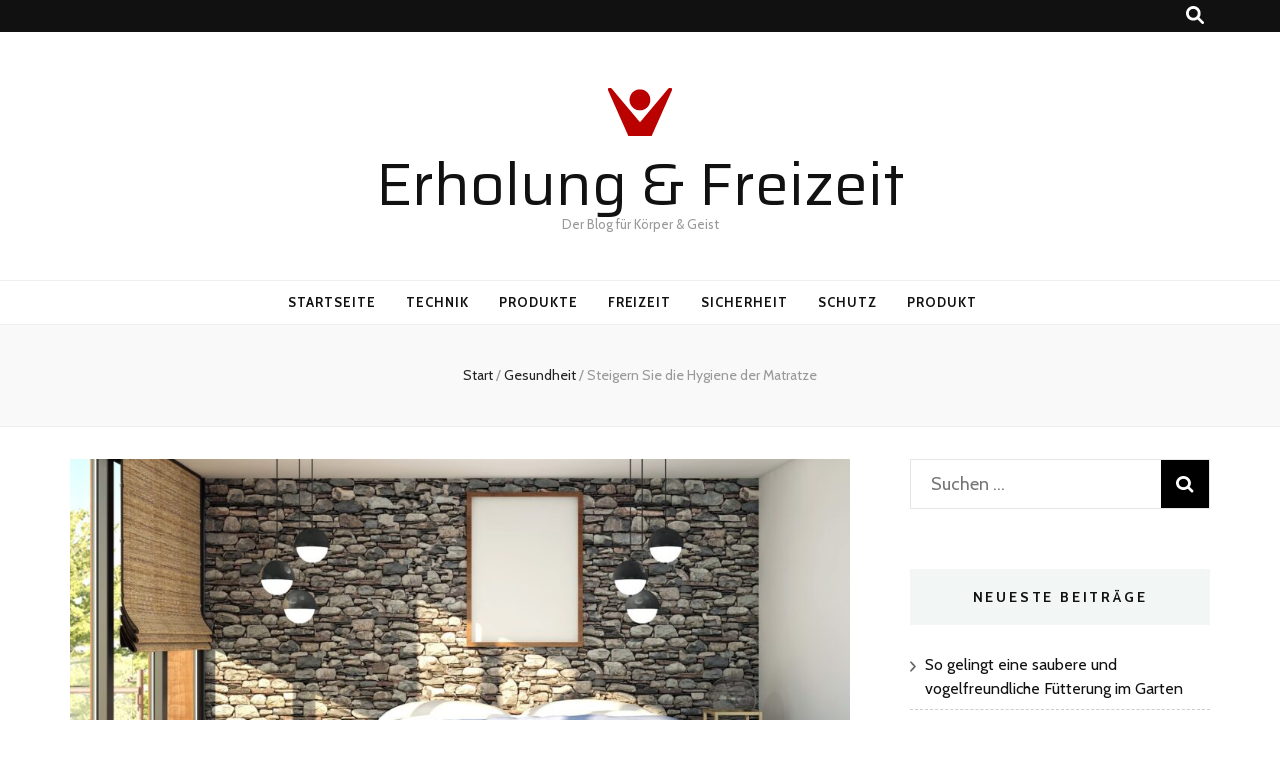

--- FILE ---
content_type: text/html; charset=UTF-8
request_url: https://erholung-freizeit.eu/steigern-sie-die-hygiene-der-matratze/
body_size: 11713
content:
<!DOCTYPE html><html lang="de"><head itemscope itemtype="http://schema.org/WebSite"><meta name="google-site-verification" content="eMryuQ2fVyfBnBjtpgxcYjYwUqS3tq8mKOlVpvR8GfE" /><meta charset="UTF-8"><meta name="viewport" content="width=device-width, initial-scale=1"><link rel="profile" href="http://gmpg.org/xfn/11"><meta name='robots' content='index, follow, max-image-preview:large, max-snippet:-1, max-video-preview:-1' /><link media="all" href="https://erholung-freizeit.eu/wp-content/cache/autoptimize/css/autoptimize_fd77c23c92e8e8f04519b28dedfa19a2.css" rel="stylesheet"><title>Steigern Sie die Hygiene der Matratze - Erholung &amp; Freizeit</title><meta name="description" content="Matratzenreinigung Essen - Sicherheit - Erholung &amp; Freizeit - Steigern Sie die Hygiene der Matratze" /><link rel="canonical" href="https://erholung-freizeit.eu/steigern-sie-die-hygiene-der-matratze/" /><meta property="og:locale" content="de_DE" /><meta property="og:type" content="article" /><meta property="og:title" content="Steigern Sie die Hygiene der Matratze - Erholung &amp; Freizeit" /><meta property="og:description" content="Matratzenreinigung Essen - Sicherheit - Erholung &amp; Freizeit - Steigern Sie die Hygiene der Matratze" /><meta property="og:url" content="https://erholung-freizeit.eu/steigern-sie-die-hygiene-der-matratze/" /><meta property="og:site_name" content="Erholung &amp; Freizeit" /><meta property="article:published_time" content="2022-03-16T10:31:58+00:00" /><meta property="article:modified_time" content="2024-10-29T15:06:05+00:00" /><meta property="og:image" content="https://erholung-freizeit.eu/wp-content/uploads/2022/03/interior-3538020_1920.jpg" /><meta property="og:image:width" content="1920" /><meta property="og:image:height" content="1269" /><meta property="og:image:type" content="image/jpeg" /><meta name="author" content="Erholung &amp; Freizeit" /><meta name="twitter:card" content="summary_large_image" /><meta name="twitter:label1" content="Verfasst von" /><meta name="twitter:data1" content="Erholung &amp; Freizeit" /><meta name="twitter:label2" content="Geschätzte Lesezeit" /><meta name="twitter:data2" content="5 Minuten" /> <script type="application/ld+json" class="yoast-schema-graph">{"@context":"https://schema.org","@graph":[{"@type":"Article","@id":"https://erholung-freizeit.eu/steigern-sie-die-hygiene-der-matratze/#article","isPartOf":{"@id":"https://erholung-freizeit.eu/steigern-sie-die-hygiene-der-matratze/"},"author":{"name":"Erholung &amp; Freizeit","@id":"https://erholung-freizeit.eu/#/schema/person/c8ad47d4e9dde56ef75adf253c94a271"},"headline":"Steigern Sie die Hygiene der Matratze","datePublished":"2022-03-16T10:31:58+00:00","dateModified":"2024-10-29T15:06:05+00:00","mainEntityOfPage":{"@id":"https://erholung-freizeit.eu/steigern-sie-die-hygiene-der-matratze/"},"wordCount":905,"publisher":{"@id":"https://erholung-freizeit.eu/#organization"},"image":{"@id":"https://erholung-freizeit.eu/steigern-sie-die-hygiene-der-matratze/#primaryimage"},"thumbnailUrl":"https://erholung-freizeit.eu/wp-content/uploads/2022/03/interior-3538020_1920.jpg","keywords":["Matratze"],"articleSection":["Gesundheit","Sicherheit"],"inLanguage":"de"},{"@type":"WebPage","@id":"https://erholung-freizeit.eu/steigern-sie-die-hygiene-der-matratze/","url":"https://erholung-freizeit.eu/steigern-sie-die-hygiene-der-matratze/","name":"Steigern Sie die Hygiene der Matratze - Erholung &amp; Freizeit","isPartOf":{"@id":"https://erholung-freizeit.eu/#website"},"primaryImageOfPage":{"@id":"https://erholung-freizeit.eu/steigern-sie-die-hygiene-der-matratze/#primaryimage"},"image":{"@id":"https://erholung-freizeit.eu/steigern-sie-die-hygiene-der-matratze/#primaryimage"},"thumbnailUrl":"https://erholung-freizeit.eu/wp-content/uploads/2022/03/interior-3538020_1920.jpg","datePublished":"2022-03-16T10:31:58+00:00","dateModified":"2024-10-29T15:06:05+00:00","description":"Matratzenreinigung Essen - Sicherheit - Erholung &amp; Freizeit - Steigern Sie die Hygiene der Matratze","breadcrumb":{"@id":"https://erholung-freizeit.eu/steigern-sie-die-hygiene-der-matratze/#breadcrumb"},"inLanguage":"de","potentialAction":[{"@type":"ReadAction","target":["https://erholung-freizeit.eu/steigern-sie-die-hygiene-der-matratze/"]}]},{"@type":"ImageObject","inLanguage":"de","@id":"https://erholung-freizeit.eu/steigern-sie-die-hygiene-der-matratze/#primaryimage","url":"https://erholung-freizeit.eu/wp-content/uploads/2022/03/interior-3538020_1920.jpg","contentUrl":"https://erholung-freizeit.eu/wp-content/uploads/2022/03/interior-3538020_1920.jpg","width":1920,"height":1269,"caption":"Matratzenreinigung Essen"},{"@type":"BreadcrumbList","@id":"https://erholung-freizeit.eu/steigern-sie-die-hygiene-der-matratze/#breadcrumb","itemListElement":[{"@type":"ListItem","position":1,"name":"Startseite","item":"https://erholung-freizeit.eu/"},{"@type":"ListItem","position":2,"name":"Steigern Sie die Hygiene der Matratze"}]},{"@type":"WebSite","@id":"https://erholung-freizeit.eu/#website","url":"https://erholung-freizeit.eu/","name":"Erholung &amp; Freizeit","description":"Der Blog für Körper &amp; Geist","publisher":{"@id":"https://erholung-freizeit.eu/#organization"},"potentialAction":[{"@type":"SearchAction","target":{"@type":"EntryPoint","urlTemplate":"https://erholung-freizeit.eu/?s={search_term_string}"},"query-input":"required name=search_term_string"}],"inLanguage":"de"},{"@type":"Organization","@id":"https://erholung-freizeit.eu/#organization","name":"Erholung &amp; Freizeit","url":"https://erholung-freizeit.eu/","logo":{"@type":"ImageObject","inLanguage":"de","@id":"https://erholung-freizeit.eu/#/schema/logo/image/","url":"https://erholung-freizeit.eu/wp-content/uploads/2021/03/cropped-Erholung-Freizeit-Icon.png","contentUrl":"https://erholung-freizeit.eu/wp-content/uploads/2021/03/cropped-Erholung-Freizeit-Icon.png","width":64,"height":64,"caption":"Erholung &amp; Freizeit"},"image":{"@id":"https://erholung-freizeit.eu/#/schema/logo/image/"}},{"@type":"Person","@id":"https://erholung-freizeit.eu/#/schema/person/c8ad47d4e9dde56ef75adf253c94a271","name":"Erholung &amp; Freizeit","image":{"@type":"ImageObject","inLanguage":"de","@id":"https://erholung-freizeit.eu/#/schema/person/image/","url":"https://secure.gravatar.com/avatar/8e1d7a0ee388e212c17306e266ac17a31961f671656739b328cc23be67aa156d?s=96&d=mm&r=g","contentUrl":"https://secure.gravatar.com/avatar/8e1d7a0ee388e212c17306e266ac17a31961f671656739b328cc23be67aa156d?s=96&d=mm&r=g","caption":"Erholung &amp; Freizeit"},"url":"https://erholung-freizeit.eu/author/erholungszeit/"}]}</script> <link rel='dns-prefetch' href='//fonts.googleapis.com' /><link rel="alternate" type="application/rss+xml" title="Erholung &amp; Freizeit &raquo; Feed" href="https://erholung-freizeit.eu/feed/" /><link rel="alternate" title="oEmbed (JSON)" type="application/json+oembed" href="https://erholung-freizeit.eu/wp-json/oembed/1.0/embed?url=https%3A%2F%2Ferholung-freizeit.eu%2Fsteigern-sie-die-hygiene-der-matratze%2F" /><link rel="alternate" title="oEmbed (XML)" type="text/xml+oembed" href="https://erholung-freizeit.eu/wp-json/oembed/1.0/embed?url=https%3A%2F%2Ferholung-freizeit.eu%2Fsteigern-sie-die-hygiene-der-matratze%2F&#038;format=xml" /><link rel='stylesheet' id='blossom-feminine-google-fonts-css' href='https://fonts.googleapis.com/css?family=Cabin%3Aregular%2C500%2C600%2C700%2Citalic%2C500italic%2C600italic%2C700italic%7CEB+Garamond%3Aregular%2C500%2C600%2C700%2C800%2Citalic%2C500italic%2C600italic%2C700italic%2C800italic%7CSaira%3Aregular' type='text/css' media='all' /> <script type="text/javascript" src="https://erholung-freizeit.eu/wp-includes/js/jquery/jquery.min.js?ver=3.7.1" id="jquery-core-js"></script> <link rel="https://api.w.org/" href="https://erholung-freizeit.eu/wp-json/" /><link rel="alternate" title="JSON" type="application/json" href="https://erholung-freizeit.eu/wp-json/wp/v2/posts/614" /><link rel="EditURI" type="application/rsd+xml" title="RSD" href="https://erholung-freizeit.eu/xmlrpc.php?rsd" /><meta name="generator" content="WordPress 6.9" /><link rel='shortlink' href='https://erholung-freizeit.eu/?p=614' /><link rel="icon" href="https://erholung-freizeit.eu/wp-content/uploads/2021/03/Erholung-Freizeit-Icon.png" sizes="32x32" /><link rel="icon" href="https://erholung-freizeit.eu/wp-content/uploads/2021/03/Erholung-Freizeit-Icon.png" sizes="192x192" /><link rel="apple-touch-icon" href="https://erholung-freizeit.eu/wp-content/uploads/2021/03/Erholung-Freizeit-Icon.png" /><meta name="msapplication-TileImage" content="https://erholung-freizeit.eu/wp-content/uploads/2021/03/Erholung-Freizeit-Icon.png" /></head><body class="wp-singular post-template-default single single-post postid-614 single-format-standard wp-custom-logo wp-theme-blossom-feminine wp-child-theme-blossom-mommy-blog underline rightsidebar blog-layout-two" itemscope itemtype="http://schema.org/WebPage"><div id="page" class="site"><a aria-label="Zum Inhalt springen" class="skip-link" href="#content">Zum Inhalt springen</a><header id="masthead" class="site-header" itemscope itemtype="http://schema.org/WPHeader"><div class="header-t"><div class="container"><nav id="secondary-navigation" class="secondary-nav" itemscope itemtype="http://schema.org/SiteNavigationElement"><div class="secondary-menu-list menu-modal cover-modal" data-modal-target-string=".menu-modal"> <button class="close close-nav-toggle" data-toggle-target=".menu-modal" data-toggle-body-class="showing-menu-modal" aria-expanded="false" data-set-focus=".menu-modal"> <span class="toggle-bar"></span> <span class="toggle-bar"></span> </button><div class="mobile-menu" aria-label="Mobilgerät"></div></div></nav><div class="right"><div class="tools"><div class="form-section"> <button aria-label="Suche-Umschalt-Button" id="btn-search" class="search-toggle btn-search " data-toggle-target=".search-modal" data-toggle-body-class="showing-search-modal" data-set-focus=".search-modal .search-field" aria-expanded="false"> <i class="fas fa-search"></i> </button><div class="form-holder search-modal cover-modal" data-modal-target-string=".search-modal"><div class="form-holder-inner"><form role="search" method="get" class="search-form" action="https://erholung-freizeit.eu/"> <label> <span class="screen-reader-text">Suche nach:</span> <input type="search" class="search-field" placeholder="Suchen …" value="" name="s" /> </label> <input type="submit" class="search-submit" value="Suchen" /></form></div></div></div></div></div></div></div><div class="header-m site-branding"><div class="container" itemscope itemtype="http://schema.org/Organization"> <a href="https://erholung-freizeit.eu/" class="custom-logo-link" rel="home"><noscript><img width="64" height="64" src="https://erholung-freizeit.eu/wp-content/uploads/2021/03/cropped-Erholung-Freizeit-Icon.png" class="custom-logo" alt="Erholung &amp; Freizeit" decoding="async" srcset="https://erholung-freizeit.eu/wp-content/uploads/2021/03/cropped-Erholung-Freizeit-Icon.png 64w, https://erholung-freizeit.eu/wp-content/uploads/2021/03/cropped-Erholung-Freizeit-Icon-60x60.png 60w" sizes="(max-width: 64px) 100vw, 64px" /></noscript><img width="64" height="64" src='data:image/svg+xml,%3Csvg%20xmlns=%22http://www.w3.org/2000/svg%22%20viewBox=%220%200%2064%2064%22%3E%3C/svg%3E' data-src="https://erholung-freizeit.eu/wp-content/uploads/2021/03/cropped-Erholung-Freizeit-Icon.png" class="lazyload custom-logo" alt="Erholung &amp; Freizeit" decoding="async" data-srcset="https://erholung-freizeit.eu/wp-content/uploads/2021/03/cropped-Erholung-Freizeit-Icon.png 64w, https://erholung-freizeit.eu/wp-content/uploads/2021/03/cropped-Erholung-Freizeit-Icon-60x60.png 60w" data-sizes="(max-width: 64px) 100vw, 64px" /></a><p class="site-title" itemprop="name"><a href="https://erholung-freizeit.eu/" rel="home" itemprop="url">Erholung &amp; Freizeit</a></p><p class="site-description" itemprop="description">Der Blog für Körper &amp; Geist</p></div></div><div class="header-b"><div class="container"> <button aria-label="primärer Menüumschalt-Button" id="primary-toggle-button" data-toggle-target=".main-menu-modal" data-toggle-body-class="showing-main-menu-modal" aria-expanded="false" data-set-focus=".close-main-nav-toggle"><i class="fa fa-bars"></i></button><nav id="site-navigation" class="main-navigation" itemscope itemtype="http://schema.org/SiteNavigationElement"><div class="primary-menu-list main-menu-modal cover-modal" data-modal-target-string=".main-menu-modal"> <button class="close close-main-nav-toggle" data-toggle-target=".main-menu-modal" data-toggle-body-class="showing-main-menu-modal" aria-expanded="false" data-set-focus=".main-menu-modal"><i class="fa fa-times"></i>Schließen</button><div class="mobile-menu" aria-label="Mobilgerät"><div class="menu-home-container"><ul id="primary-menu" class="main-menu-modal"><li id="menu-item-193" class="menu-item menu-item-type-custom menu-item-object-custom menu-item-home menu-item-193"><a href="https://erholung-freizeit.eu">Startseite</a></li><li id="menu-item-195" class="menu-item menu-item-type-taxonomy menu-item-object-category menu-item-195"><a href="https://erholung-freizeit.eu/category/technik/">Technik</a></li><li id="menu-item-196" class="menu-item menu-item-type-taxonomy menu-item-object-category menu-item-196"><a href="https://erholung-freizeit.eu/category/produkte/">Produkte</a></li><li id="menu-item-197" class="menu-item menu-item-type-taxonomy menu-item-object-category menu-item-197"><a href="https://erholung-freizeit.eu/category/freizeit/">Freizeit</a></li><li id="menu-item-198" class="menu-item menu-item-type-taxonomy menu-item-object-category current-post-ancestor current-menu-parent current-post-parent menu-item-198"><a href="https://erholung-freizeit.eu/category/sicherheit/">Sicherheit</a></li><li id="menu-item-199" class="menu-item menu-item-type-taxonomy menu-item-object-category menu-item-199"><a href="https://erholung-freizeit.eu/category/schutz/">Schutz</a></li><li id="menu-item-200" class="menu-item menu-item-type-taxonomy menu-item-object-category menu-item-200"><a href="https://erholung-freizeit.eu/category/produkt/">Produkt</a></li></ul></div></div></div></nav></div></div></header><div class="top-bar"><div class="container"><header class="page-header"></header><div class="breadcrumb-wrapper"><div id="crumbs" itemscope itemtype="http://schema.org/BreadcrumbList"> <span itemprop="itemListElement" itemscope itemtype="http://schema.org/ListItem"> <a itemprop="item" href="https://erholung-freizeit.eu"><span itemprop="name">Start</span></a><meta itemprop="position" content="1" /> <span class="separator">/</span> </span> <span itemprop="itemListElement" itemscope itemtype="http://schema.org/ListItem"><a itemprop="item" href="https://erholung-freizeit.eu/category/gesundheit/"><span itemprop="name">Gesundheit </span></a><meta itemprop="position" content="2" /><span class="separator">/</span></span> <span class="current" itemprop="itemListElement" itemscope itemtype="http://schema.org/ListItem"><a itemprop="item" href="https://erholung-freizeit.eu/steigern-sie-die-hygiene-der-matratze/"><span itemprop="name">Steigern Sie die Hygiene der Matratze</span></a><meta itemprop="position" content="3" /></span></div></div></div></div><div class="container main-content"><div id="content" class="site-content"><div class="row"><div id="primary" class="content-area"><main id="main" class="site-main"><article id="post-614" class="post-614 post type-post status-publish format-standard has-post-thumbnail hentry category-gesundheit category-sicherheit tag-matratze" itemscope itemtype="https://schema.org/Blog"><div class="post-thumbnail"><img width="1020" height="600" src="https://erholung-freizeit.eu/wp-content/uploads/2022/03/interior-3538020_1920-1020x600.jpg" class="attachment-blossom-feminine-with-sidebar size-blossom-feminine-with-sidebar wp-post-image" alt="Matratzenreinigung Essen" decoding="async" fetchpriority="high" /></div><div class="text-holder"><header class="entry-header"> <span class="cat-links" itemprop="about"><a href="https://erholung-freizeit.eu/category/gesundheit/" rel="category tag">Gesundheit</a> <a href="https://erholung-freizeit.eu/category/sicherheit/" rel="category tag">Sicherheit</a></span><h1 class="entry-title" itemprop="headline">Steigern Sie die Hygiene der Matratze</h1><div class="entry-meta"><span class="byline" itemprop="author" itemscope itemtype="https://schema.org/Person"> von <span class="author vcard" itemprop="name"><a class="url fn n" href="https://erholung-freizeit.eu/author/erholungszeit/">Erholung &#038; Freizeit</a></span></span><span class="posted-on"><span class="text-on">aktualisiert am </span><a href="https://erholung-freizeit.eu/steigern-sie-die-hygiene-der-matratze/" rel="bookmark"><time class="entry-date published updated" datetime="2024-10-29T16:06:05+01:00" itemprop="dateModified">29/10/2024</time><time class="updated" datetime="2022-03-16T11:31:58+01:00" itemprop="datePublished">16/03/2022</time></a></span></div></header><div class="entry-content" itemprop="text"><div class="text"><div id="text_highlighted"><div class="preview"><strong>Wenn man bedenkt, dass wir ein Drittel unseres Lebens mit Schlafen verbringen, wäre es eine gute Idee, die Matratze regelmäßig zu reinigen und zu pflegen. Außerdem kann die Pflege seine Haltbarkeit verlängern und Ihnen jahrelang guten Schlaf bieten. Hier sind einige Tipps, wie Sie Ihre Matratze pflegen können.</strong></div><h2 class="preview">Tipps für eine hygienische Matratze</h2><ul><li class="preview">Sie haben vielleicht gehört, dass Sie die Matratze umdrehen müssen, damit sie sich neu anfühlt und die Haltbarkeit verlängert. Dies mag zwar stimmen, es ist jedoch auch notwendig, es zu drehen, da einige Teile des Bettes im Vergleich zum Rest durchhängen können.</li><li class="preview">Verwenden Sie <span class="wrongWord">Matratzenauflagen</span> und <span class="wrongWord">Bettumrandungen</span>, um zu verhindern, dass Staub auf die Matratze gelangt. Stellen Sie zudem sicher, dass die <span class="wrongWord">Sockelleiste</span> den Boden nicht berührt, damit sich kein Schmutz ansammelt.</li><li class="preview">Ihre Matratze muss atmen und sich trocken anfühlen. Daher ist es erforderlich, dass Sie sicherstellen, dass Ihre Fenster im Schlafzimmer geöffnet sind. Lassen Sie die Matratze alle sechs Monate bis zu einem Jahr in der Sonne liegen, damit alle Bakterien, die sich über einen bestimmten Zeitraum angesammelt haben, entfernt werden können. Lassen Sie die Matratze auch im Urlaub offen liegen, damit sie genügend Luft bekommt.</li><li class="preview">Die <span class="wrongWord">Matratzenhygiene</span> beeinflusst die <span class="wrongWord">Schlafqualität</span>. Stellen Sie sicher, dass Sie alle Verschmutzungen aufsaugen und vermeiden Sie es, auf dem Bett zu essen. Hin und wieder ist eine gründliche Reinigung ratsam, um Keime in Schach zu halten. Dies ist auch eine Möglichkeit, <span class="wrongWord">Bettwanzen</span> zu vermeiden.</li></ul><h3>Was Sie vermeiden sollten</h3><p>Im Bett zu essen ist eine faule Sache, der wir uns alle irgendwann schuldig gemacht haben. Sie infizieren jedoch direkt Ihr Bett und ziehen mit den Resten und Krümeln Keime an. Außerdem ist es normal, dass Ihre Kinder Ihr Bett als Hüpfburg betrachten. Dies kann jedoch eine bestimmte Seite der Matratze stärker belasten und sie ruinieren. Kaufen Sie den Kleinen besser ein Trampolin und schonen Sie Ihre Matratze.</p><h3>Professionelle <span class="wrongWord">Matratzenreinigung</span></h3><p>In Ihren eigenen vier Wänden haben Sie einfach keinen Platz, um Ihre Matratze gründlich zu säubern. Sie können nur eine oberflächliche Reinigung durchführen, um beispielsweise Flecken zu entfernen. Selbst bei optimaler Hygiene ist es erforderlich, eine komplette <span class="wrongWord">Matratzenreinigung</span> professionell durchführen zu lassen. So können Sie sicherstellen, dass alle Keime und Bakterien komplett beseitigt werden. Je nach Art der Matratze können die Kosten für eine <a href="https://polster-huebers.de/polsterreinigung-essen/"><span class="wrongWord">Matratzenreinigung</span> Essen</a> oder anderen deutschen Städten komplett unterschiedlich ausfallen. Die Unternehmen geben Ihnen gerne Auskunft darüber, mit welchen Kosten Sie rechnen müssen. Meistens finden Sie auch eine Preisliste auf der Webseite der jeweiligen <span class="wrongWord">Matratzenreinigung</span>.</p><p><noscript><img decoding="async" class="aligncenter size-full wp-image-863" src="https://erholung-freizeit.eu/wp-content/uploads/2022/03/bedroom-5646321_1280.jpg" alt="Matratzenreinigung" width="1280" height="853" srcset="https://erholung-freizeit.eu/wp-content/uploads/2022/03/bedroom-5646321_1280.jpg 1280w, https://erholung-freizeit.eu/wp-content/uploads/2022/03/bedroom-5646321_1280-300x200.jpg 300w, https://erholung-freizeit.eu/wp-content/uploads/2022/03/bedroom-5646321_1280-1024x682.jpg 1024w, https://erholung-freizeit.eu/wp-content/uploads/2022/03/bedroom-5646321_1280-768x512.jpg 768w, https://erholung-freizeit.eu/wp-content/uploads/2022/03/bedroom-5646321_1280-450x300.jpg 450w" sizes="(max-width: 1280px) 100vw, 1280px" /></noscript><img decoding="async" class="lazyload aligncenter size-full wp-image-863" src='data:image/svg+xml,%3Csvg%20xmlns=%22http://www.w3.org/2000/svg%22%20viewBox=%220%200%201280%20853%22%3E%3C/svg%3E' data-src="https://erholung-freizeit.eu/wp-content/uploads/2022/03/bedroom-5646321_1280.jpg" alt="Matratzenreinigung" width="1280" height="853" data-srcset="https://erholung-freizeit.eu/wp-content/uploads/2022/03/bedroom-5646321_1280.jpg 1280w, https://erholung-freizeit.eu/wp-content/uploads/2022/03/bedroom-5646321_1280-300x200.jpg 300w, https://erholung-freizeit.eu/wp-content/uploads/2022/03/bedroom-5646321_1280-1024x682.jpg 1024w, https://erholung-freizeit.eu/wp-content/uploads/2022/03/bedroom-5646321_1280-768x512.jpg 768w, https://erholung-freizeit.eu/wp-content/uploads/2022/03/bedroom-5646321_1280-450x300.jpg 450w" data-sizes="(max-width: 1280px) 100vw, 1280px" /></p><h3>Regelmäßiges Lüften für ein angenehmes Schlafklima</h3><p>Ein frisches Schlafklima trägt erheblich zur Schlafqualität bei. Lüften Sie das Schlafzimmer täglich, um Feuchtigkeit und Gerüche zu reduzieren, die sich in der Matratze festsetzen können. Besonders im Winter, wenn die Heizung oft eingeschaltet ist, kann die Raumluft trocken werden, was sich auf das Material der Matratze auswirken kann. Durch regelmäßiges Lüften bleibt die Matratze gut durchlüftet und die Bildung von Schimmel wird vermieden. Auch das Auslüften der Bettdecke und Kopfkissen unterstützt eine saubere Schlafumgebung und erhöht den Schlafkomfort.</p><h3>Verwendung von Bettwäsche und Matratzenauflagen</h3><p>Die Wahl der richtigen Bettwäsche und Matratzenauflagen ist entscheidend für die Matratzenpflege. Bezüge aus atmungsaktiven Materialien wie Baumwolle helfen dabei, Feuchtigkeit schnell abzuleiten und eine Überhitzung zu vermeiden. Eine zusätzliche Matratzenauflage schützt zudem vor Schmutz und Flecken und lässt sich leicht abnehmen und waschen. Achten Sie darauf, die Bettwäsche wöchentlich zu wechseln und die Matratzenauflage regelmäßig zu reinigen. So bleibt Ihre Matratze länger frisch und hygienisch.</p><h3>Fleckenentfernung leicht gemacht</h3><p>Kleine Missgeschicke, wie verschüttete Getränke, können auf der Matratze Flecken hinterlassen. Diese Flecken sollten umgehend entfernt werden, um das Eindringen von Flüssigkeiten zu verhindern und die Matratze vor Schimmelbildung zu schützen. Eine Mischung aus Wasser und einem milden Reinigungsmittel reicht oft schon aus, um leichte Flecken zu entfernen. Tragen Sie die Lösung mit einem weichen Tuch auf und reiben Sie sanft, ohne die Matratze zu durchfeuchten. Nach der Reinigung ist es wichtig, die betroffene Stelle vollständig trocknen zu lassen, bevor Sie das Bett neu beziehen.</p><h3>Regelmäßiges Absaugen gegen Staub und Milben</h3><p>Staub und Milben sammeln sich mit der Zeit auf und in der Matratze an und können die Schlafqualität negativ beeinflussen. Ein regelmäßiges Absaugen, idealerweise einmal im Monat, hilft, diese Partikel zu entfernen und ein sauberes Schlafumfeld zu schaffen. Verwenden Sie dabei einen Staubsauger mit einem speziellen Matratzen- oder Polsteraufsatz, um auch tieferliegende Staubschichten zu erreichen. Besonders Allergiker profitieren von dieser Maßnahme, da sie das Risiko von allergischen Reaktionen im Schlaf reduziert.</p><h3>Die richtige Matratze wählen und pflegen</h3><p>Eine qualitativ hochwertige Matratze ist eine Investition in guten Schlaf und sollte sorgfältig ausgewählt und gepflegt werden. Achten Sie beim Kauf auf das Material und die Verarbeitung, da diese Faktoren die Langlebigkeit und den Pflegeaufwand der Matratze beeinflussen. Matratzen aus Latex oder Schaumstoff neigen weniger dazu, Milben anzuziehen, während Federkernmatratzen besonders gut durchlüftet werden können. Regelmäßige Pflege und Reinigung sorgen dafür, dass Ihre Matratze über Jahre hinweg in bestem Zustand bleibt und Sie ruhig und erholsam schlafen können.</p><p>&nbsp;</p></div><p><strong>Bildnachweis:</strong></p><p>Pixabay</p><div id="text_highlighted"><p>&nbsp;</p></div><div class='yarpp yarpp-related yarpp-related-website yarpp-template-thumbnails'><h3>Ähnliche Beiträge:</h3><div class="yarpp-thumbnails-horizontal"> <a class='yarpp-thumbnail' rel='norewrite' href='https://erholung-freizeit.eu/diese-leistungen-bietet-der-gastroenterologe-nuernberg/' title='Diese Leistungen bietet der Gastroenterologe Nürnberg'> <span class="yarpp-thumbnail-default"><noscript><img src="https://erholung-freizeit.eu/wp-content/plugins/yet-another-related-posts-plugin/images/default.png" alt="Default Thumbnail" data-pin-nopin="true" /></noscript><img class="lazyload" src='data:image/svg+xml,%3Csvg%20xmlns=%22http://www.w3.org/2000/svg%22%20viewBox=%220%200%20210%20140%22%3E%3C/svg%3E' data-src="https://erholung-freizeit.eu/wp-content/plugins/yet-another-related-posts-plugin/images/default.png" alt="Default Thumbnail" data-pin-nopin="true" /></span><span class="yarpp-thumbnail-title">Diese Leistungen bietet der Gastroenterologe Nürnberg</span></a> <a class='yarpp-thumbnail' rel='norewrite' href='https://erholung-freizeit.eu/stresslindernde-tipps-waehrend-des-transports-von-tieren/' title='Stresslindernde Tipps während des Transports von Tieren'> <noscript><img width="150" height="150" src="https://erholung-freizeit.eu/wp-content/uploads/2020/11/2020-11-20_Stresslindernde-Tipps-waehrend-des-Transports-von-Tieren-150x150.jpg" class="attachment-thumbnail size-thumbnail wp-post-image" alt="" data-pin-nopin="true" /></noscript><img width="150" height="150" src='data:image/svg+xml,%3Csvg%20xmlns=%22http://www.w3.org/2000/svg%22%20viewBox=%220%200%20150%20150%22%3E%3C/svg%3E' data-src="https://erholung-freizeit.eu/wp-content/uploads/2020/11/2020-11-20_Stresslindernde-Tipps-waehrend-des-Transports-von-Tieren-150x150.jpg" class="lazyload attachment-thumbnail size-thumbnail wp-post-image" alt="" data-pin-nopin="true" /><span class="yarpp-thumbnail-title">Stresslindernde Tipps während des Transports von Tieren</span></a> <a class='yarpp-thumbnail' rel='norewrite' href='https://erholung-freizeit.eu/zuhause-relaxen-die-besten-tipps/' title='Zuhause relaxen – Die besten Tipps'> <noscript><img width="150" height="150" src="https://erholung-freizeit.eu/wp-content/uploads/2022/11/relax-3506180_1280-150x150.jpg" class="attachment-thumbnail size-thumbnail wp-post-image" alt="" data-pin-nopin="true" srcset="https://erholung-freizeit.eu/wp-content/uploads/2022/11/relax-3506180_1280-150x150.jpg 150w, https://erholung-freizeit.eu/wp-content/uploads/2022/11/relax-3506180_1280-435x435.jpg 435w, https://erholung-freizeit.eu/wp-content/uploads/2022/11/relax-3506180_1280-120x120.jpg 120w" sizes="(max-width: 150px) 100vw, 150px" /></noscript><img width="150" height="150" src='data:image/svg+xml,%3Csvg%20xmlns=%22http://www.w3.org/2000/svg%22%20viewBox=%220%200%20150%20150%22%3E%3C/svg%3E' data-src="https://erholung-freizeit.eu/wp-content/uploads/2022/11/relax-3506180_1280-150x150.jpg" class="lazyload attachment-thumbnail size-thumbnail wp-post-image" alt="" data-pin-nopin="true" data-srcset="https://erholung-freizeit.eu/wp-content/uploads/2022/11/relax-3506180_1280-150x150.jpg 150w, https://erholung-freizeit.eu/wp-content/uploads/2022/11/relax-3506180_1280-435x435.jpg 435w, https://erholung-freizeit.eu/wp-content/uploads/2022/11/relax-3506180_1280-120x120.jpg 120w" data-sizes="(max-width: 150px) 100vw, 150px" /><span class="yarpp-thumbnail-title">Zuhause relaxen – Die besten Tipps</span></a></div></div></div></div><footer class="entry-footer"> <span class="tags"><a href="https://erholung-freizeit.eu/tag/matratze/" rel="tag">Matratze</a></span></footer></div></article><nav class="navigation post-navigation" role="navigation"><h2 class="screen-reader-text">Beitragsnavigation</h2><div class="nav-links"><div class="nav-previous nav-holder"><a href="https://erholung-freizeit.eu/die-sinnvollste-beleuchtung-fuer-den-home-office-bereich/" rel="prev"><span class="meta-nav">Vorheriger Artikel</span><span class="post-title">Die sinnvollste Beleuchtung für den Home Office Bereich</span></a></div><div class="nav-next nav-holder"><a href="https://erholung-freizeit.eu/einfache-3d-modellierung/" rel="next"><span class="meta-nav">Nächster Artikel</span><span class="post-title">Einfache 3D-Modellierung</span></a></div></div></nav><div class="related-post"><h2 class="title">Für dich vielleicht ebenfalls interessant …</h2><div class="row"><div class="post"><div class="img-holder"> <a href="https://erholung-freizeit.eu/sauberes-arbeiten-leicht-gemacht-die-perfekte-absauganlage-fuer-schleifstaub/"> <noscript><img width="320" height="200" src="https://erholung-freizeit.eu/wp-content/uploads/2023/07/AdobeStock_329585374-320x200.jpg" class="attachment-blossom-feminine-related size-blossom-feminine-related wp-post-image" alt="" decoding="async" srcset="https://erholung-freizeit.eu/wp-content/uploads/2023/07/AdobeStock_329585374-320x200.jpg 320w, https://erholung-freizeit.eu/wp-content/uploads/2023/07/AdobeStock_329585374-768x480.jpg 768w" sizes="(max-width: 320px) 100vw, 320px" /></noscript><img width="320" height="200" src='data:image/svg+xml,%3Csvg%20xmlns=%22http://www.w3.org/2000/svg%22%20viewBox=%220%200%20320%20200%22%3E%3C/svg%3E' data-src="https://erholung-freizeit.eu/wp-content/uploads/2023/07/AdobeStock_329585374-320x200.jpg" class="lazyload attachment-blossom-feminine-related size-blossom-feminine-related wp-post-image" alt="" decoding="async" data-srcset="https://erholung-freizeit.eu/wp-content/uploads/2023/07/AdobeStock_329585374-320x200.jpg 320w, https://erholung-freizeit.eu/wp-content/uploads/2023/07/AdobeStock_329585374-768x480.jpg 768w" data-sizes="(max-width: 320px) 100vw, 320px" /> </a><div class="text-holder"> <span class="cat-links" itemprop="about"><a href="https://erholung-freizeit.eu/category/gesundheit/" rel="category tag">Gesundheit</a></span><h3 class="entry-title"><a href="https://erholung-freizeit.eu/sauberes-arbeiten-leicht-gemacht-die-perfekte-absauganlage-fuer-schleifstaub/" rel="bookmark">Sauberes Arbeiten leicht gemacht: Die perfekte Absauganlage für Schleifstaub!</a></h3></div></div></div><div class="post"><div class="img-holder"> <a href="https://erholung-freizeit.eu/oele-und-ihre-wirkung-auf-koerper-geist-und-seele/"> <noscript><img width="320" height="200" src="https://erholung-freizeit.eu/wp-content/uploads/2022/06/pexels-daria-shevtsova-1619488-320x200.jpg" class="attachment-blossom-feminine-related size-blossom-feminine-related wp-post-image" alt="cbd bestellen" decoding="async" srcset="https://erholung-freizeit.eu/wp-content/uploads/2022/06/pexels-daria-shevtsova-1619488-320x200.jpg 320w, https://erholung-freizeit.eu/wp-content/uploads/2022/06/pexels-daria-shevtsova-1619488-768x480.jpg 768w" sizes="(max-width: 320px) 100vw, 320px" /></noscript><img width="320" height="200" src='data:image/svg+xml,%3Csvg%20xmlns=%22http://www.w3.org/2000/svg%22%20viewBox=%220%200%20320%20200%22%3E%3C/svg%3E' data-src="https://erholung-freizeit.eu/wp-content/uploads/2022/06/pexels-daria-shevtsova-1619488-320x200.jpg" class="lazyload attachment-blossom-feminine-related size-blossom-feminine-related wp-post-image" alt="cbd bestellen" decoding="async" data-srcset="https://erholung-freizeit.eu/wp-content/uploads/2022/06/pexels-daria-shevtsova-1619488-320x200.jpg 320w, https://erholung-freizeit.eu/wp-content/uploads/2022/06/pexels-daria-shevtsova-1619488-768x480.jpg 768w" data-sizes="(max-width: 320px) 100vw, 320px" /> </a><div class="text-holder"> <span class="cat-links" itemprop="about"><a href="https://erholung-freizeit.eu/category/gesundheit/" rel="category tag">Gesundheit</a></span><h3 class="entry-title"><a href="https://erholung-freizeit.eu/oele-und-ihre-wirkung-auf-koerper-geist-und-seele/" rel="bookmark">Öle und ihre Wirkung auf Körper, Geist und Seele</a></h3></div></div></div><div class="post"><div class="img-holder"> <a href="https://erholung-freizeit.eu/yoga-fuer-einsteiger-die-besten-tipps/"> <noscript><img width="320" height="200" src="https://erholung-freizeit.eu/wp-content/uploads/2022/12/yoga-3053487_1280-320x200.jpg" class="attachment-blossom-feminine-related size-blossom-feminine-related wp-post-image" alt="" decoding="async" srcset="https://erholung-freizeit.eu/wp-content/uploads/2022/12/yoga-3053487_1280-320x200.jpg 320w, https://erholung-freizeit.eu/wp-content/uploads/2022/12/yoga-3053487_1280-768x480.jpg 768w" sizes="(max-width: 320px) 100vw, 320px" /></noscript><img width="320" height="200" src='data:image/svg+xml,%3Csvg%20xmlns=%22http://www.w3.org/2000/svg%22%20viewBox=%220%200%20320%20200%22%3E%3C/svg%3E' data-src="https://erholung-freizeit.eu/wp-content/uploads/2022/12/yoga-3053487_1280-320x200.jpg" class="lazyload attachment-blossom-feminine-related size-blossom-feminine-related wp-post-image" alt="" decoding="async" data-srcset="https://erholung-freizeit.eu/wp-content/uploads/2022/12/yoga-3053487_1280-320x200.jpg 320w, https://erholung-freizeit.eu/wp-content/uploads/2022/12/yoga-3053487_1280-768x480.jpg 768w" data-sizes="(max-width: 320px) 100vw, 320px" /> </a><div class="text-holder"> <span class="cat-links" itemprop="about"><a href="https://erholung-freizeit.eu/category/gesundheit/" rel="category tag">Gesundheit</a></span><h3 class="entry-title"><a href="https://erholung-freizeit.eu/yoga-fuer-einsteiger-die-besten-tipps/" rel="bookmark">Yoga für Einsteiger – die besten Tipps</a></h3></div></div></div></div></div></main></div><aside id="secondary" class="widget-area" itemscope itemtype="http://schema.org/WPSideBar"><section id="search-2" class="widget widget_search"><form role="search" method="get" class="search-form" action="https://erholung-freizeit.eu/"> <label> <span class="screen-reader-text">Suche nach:</span> <input type="search" class="search-field" placeholder="Suchen …" value="" name="s" /> </label> <input type="submit" class="search-submit" value="Suchen" /></form></section><section id="recent-posts-2" class="widget widget_recent_entries"><h2 class="widget-title" itemprop="name">Neueste Beiträge</h2><ul><li> <a href="https://erholung-freizeit.eu/so-gelingt-eine-saubere-und-vogelfreundliche-fuetterung-im-garten/">So gelingt eine saubere und vogelfreundliche Fütterung im Garten</a></li><li> <a href="https://erholung-freizeit.eu/muelltonnenbox-clever-waehlen-so-schuetzt-du-gesundheit-und-umwelt-effektiv/">Mülltonnenbox clever wählen: So schützt du Gesundheit und Umwelt effektiv</a></li><li> <a href="https://erholung-freizeit.eu/osmose-filteranlage-im-haushalt-so-sorgt-sauberes-wasser-fuer-ihre-gesundheit/">Osmose Filteranlage im Haushalt: So sorgt sauberes Wasser für Ihre Gesundheit</a></li><li> <a href="https://erholung-freizeit.eu/sport-und-ernaehrung-als-perfekte-symbiose/">Sport und Ernährung als perfekte Symbiose</a></li><li> <a href="https://erholung-freizeit.eu/tattooentfernung-in-duesseldorf-sanfte-und-schmerzfreie-behandlung-in-der-landeshauptstadt/">Tattooentfernung in Düsseldorf: Sanfte und schmerzfreie Behandlung in der Landeshauptstadt</a></li></ul></section><section id="categories-2" class="widget widget_categories"><h2 class="widget-title" itemprop="name">Kategorien</h2><ul><li class="cat-item cat-item-139"><a href="https://erholung-freizeit.eu/category/fashion/">Fashion</a></li><li class="cat-item cat-item-1"><a href="https://erholung-freizeit.eu/category/freizeit/">Freizeit</a></li><li class="cat-item cat-item-128"><a href="https://erholung-freizeit.eu/category/gesundheit/">Gesundheit</a></li><li class="cat-item cat-item-8"><a href="https://erholung-freizeit.eu/category/produkt/">Produkt</a></li><li class="cat-item cat-item-7"><a href="https://erholung-freizeit.eu/category/produkte/">Produkte</a></li><li class="cat-item cat-item-141"><a href="https://erholung-freizeit.eu/category/ratgbeber/">Ratgbeber</a></li><li class="cat-item cat-item-12"><a href="https://erholung-freizeit.eu/category/schutz/">Schutz</a></li><li class="cat-item cat-item-11"><a href="https://erholung-freizeit.eu/category/sicherheit/">Sicherheit</a></li><li class="cat-item cat-item-140"><a href="https://erholung-freizeit.eu/category/sonstiges/">Sonstiges</a></li><li class="cat-item cat-item-9"><a href="https://erholung-freizeit.eu/category/technik/">Technik</a></li></ul></section><section id="calendar-3" class="widget widget_calendar"><div id="calendar_wrap" class="calendar_wrap"><table id="wp-calendar" class="wp-calendar-table"><caption>Januar 2026</caption><thead><tr><th scope="col" aria-label="Montag">M</th><th scope="col" aria-label="Dienstag">D</th><th scope="col" aria-label="Mittwoch">M</th><th scope="col" aria-label="Donnerstag">D</th><th scope="col" aria-label="Freitag">F</th><th scope="col" aria-label="Samstag">S</th><th scope="col" aria-label="Sonntag">S</th></tr></thead><tbody><tr><td colspan="3" class="pad">&nbsp;</td><td>1</td><td>2</td><td>3</td><td>4</td></tr><tr><td>5</td><td>6</td><td>7</td><td>8</td><td>9</td><td>10</td><td>11</td></tr><tr><td>12</td><td><a href="https://erholung-freizeit.eu/2026/01/13/" aria-label="Beiträge veröffentlicht am 13. January 2026">13</a></td><td>14</td><td><a href="https://erholung-freizeit.eu/2026/01/15/" aria-label="Beiträge veröffentlicht am 15. January 2026">15</a></td><td>16</td><td>17</td><td>18</td></tr><tr><td>19</td><td>20</td><td>21</td><td id="today">22</td><td>23</td><td>24</td><td>25</td></tr><tr><td>26</td><td>27</td><td>28</td><td>29</td><td>30</td><td>31</td><td class="pad" colspan="1">&nbsp;</td></tr></tbody></table><nav aria-label="Vorherige und nächste Monate" class="wp-calendar-nav"> <span class="wp-calendar-nav-prev"><a href="https://erholung-freizeit.eu/2025/12/">&laquo; Dez.</a></span> <span class="pad">&nbsp;</span> <span class="wp-calendar-nav-next">&nbsp;</span></nav></div></section><section id="tag_cloud-3" class="widget widget_tag_cloud"><h2 class="widget-title" itemprop="name">Schlagwörter</h2><div class="tagcloud"><a href="https://erholung-freizeit.eu/tag/anwalt/" class="tag-cloud-link tag-link-101 tag-link-position-1" style="font-size: 8pt;" aria-label="Anwalt (1 Eintrag)">Anwalt</a> <a href="https://erholung-freizeit.eu/tag/backwaren/" class="tag-cloud-link tag-link-119 tag-link-position-2" style="font-size: 8pt;" aria-label="Backwaren (1 Eintrag)">Backwaren</a> <a href="https://erholung-freizeit.eu/tag/bilder/" class="tag-cloud-link tag-link-104 tag-link-position-3" style="font-size: 8pt;" aria-label="Bilder (1 Eintrag)">Bilder</a> <a href="https://erholung-freizeit.eu/tag/dienstleistungen/" class="tag-cloud-link tag-link-117 tag-link-position-4" style="font-size: 8pt;" aria-label="Dienstleistungen (1 Eintrag)">Dienstleistungen</a> <a href="https://erholung-freizeit.eu/tag/digital/" class="tag-cloud-link tag-link-105 tag-link-position-5" style="font-size: 8pt;" aria-label="Digital (1 Eintrag)">Digital</a> <a href="https://erholung-freizeit.eu/tag/eigenheim/" class="tag-cloud-link tag-link-131 tag-link-position-6" style="font-size: 8pt;" aria-label="Eigenheim (1 Eintrag)">Eigenheim</a> <a href="https://erholung-freizeit.eu/tag/eishockey-schlaeger/" class="tag-cloud-link tag-link-127 tag-link-position-7" style="font-size: 8pt;" aria-label="Eishockey Schläger (1 Eintrag)">Eishockey Schläger</a> <a href="https://erholung-freizeit.eu/tag/entspannung/" class="tag-cloud-link tag-link-53 tag-link-position-8" style="font-size: 16.75pt;" aria-label="Entspannung (3 Einträge)">Entspannung</a> <a href="https://erholung-freizeit.eu/tag/faltkarten/" class="tag-cloud-link tag-link-111 tag-link-position-9" style="font-size: 8pt;" aria-label="Faltkarten (1 Eintrag)">Faltkarten</a> <a href="https://erholung-freizeit.eu/tag/finanzen/" class="tag-cloud-link tag-link-102 tag-link-position-10" style="font-size: 8pt;" aria-label="Finanzen (1 Eintrag)">Finanzen</a> <a href="https://erholung-freizeit.eu/tag/garten/" class="tag-cloud-link tag-link-85 tag-link-position-11" style="font-size: 16.75pt;" aria-label="Garten (3 Einträge)">Garten</a> <a href="https://erholung-freizeit.eu/tag/genussmittel/" class="tag-cloud-link tag-link-106 tag-link-position-12" style="font-size: 8pt;" aria-label="Genussmittel (1 Eintrag)">Genussmittel</a> <a href="https://erholung-freizeit.eu/tag/gesundheit/" class="tag-cloud-link tag-link-64 tag-link-position-13" style="font-size: 19.666666666667pt;" aria-label="Gesundheit (4 Einträge)">Gesundheit</a> <a href="https://erholung-freizeit.eu/tag/grillen/" class="tag-cloud-link tag-link-116 tag-link-position-14" style="font-size: 8pt;" aria-label="Grillen (1 Eintrag)">Grillen</a> <a href="https://erholung-freizeit.eu/tag/haus/" class="tag-cloud-link tag-link-79 tag-link-position-15" style="font-size: 22pt;" aria-label="Haus (5 Einträge)">Haus</a> <a href="https://erholung-freizeit.eu/tag/hautpflege/" class="tag-cloud-link tag-link-100 tag-link-position-16" style="font-size: 13.25pt;" aria-label="Hautpflege (2 Einträge)">Hautpflege</a> <a href="https://erholung-freizeit.eu/tag/internet/" class="tag-cloud-link tag-link-96 tag-link-position-17" style="font-size: 8pt;" aria-label="Internet (1 Eintrag)">Internet</a> <a href="https://erholung-freizeit.eu/tag/iphone/" class="tag-cloud-link tag-link-137 tag-link-position-18" style="font-size: 8pt;" aria-label="iPhone (1 Eintrag)">iPhone</a> <a href="https://erholung-freizeit.eu/tag/kinderwaermflasche/" class="tag-cloud-link tag-link-129 tag-link-position-19" style="font-size: 8pt;" aria-label="Kinderwärmflasche (1 Eintrag)">Kinderwärmflasche</a> <a href="https://erholung-freizeit.eu/tag/koppelhaken/" class="tag-cloud-link tag-link-120 tag-link-position-20" style="font-size: 8pt;" aria-label="Koppelhaken (1 Eintrag)">Koppelhaken</a> <a href="https://erholung-freizeit.eu/tag/kosmetik/" class="tag-cloud-link tag-link-72 tag-link-position-21" style="font-size: 13.25pt;" aria-label="Kosmetik (2 Einträge)">Kosmetik</a> <a href="https://erholung-freizeit.eu/tag/lift/" class="tag-cloud-link tag-link-107 tag-link-position-22" style="font-size: 8pt;" aria-label="Lift (1 Eintrag)">Lift</a> <a href="https://erholung-freizeit.eu/tag/lueftung/" class="tag-cloud-link tag-link-109 tag-link-position-23" style="font-size: 8pt;" aria-label="Lüftung (1 Eintrag)">Lüftung</a> <a href="https://erholung-freizeit.eu/tag/matratze/" class="tag-cloud-link tag-link-135 tag-link-position-24" style="font-size: 8pt;" aria-label="Matratze (1 Eintrag)">Matratze</a> <a href="https://erholung-freizeit.eu/tag/messen/" class="tag-cloud-link tag-link-113 tag-link-position-25" style="font-size: 8pt;" aria-label="Messen (1 Eintrag)">Messen</a> <a href="https://erholung-freizeit.eu/tag/pantoffeln/" class="tag-cloud-link tag-link-130 tag-link-position-26" style="font-size: 8pt;" aria-label="Pantoffeln (1 Eintrag)">Pantoffeln</a> <a href="https://erholung-freizeit.eu/tag/pokal/" class="tag-cloud-link tag-link-133 tag-link-position-27" style="font-size: 8pt;" aria-label="Pokal (1 Eintrag)">Pokal</a> <a href="https://erholung-freizeit.eu/tag/pool/" class="tag-cloud-link tag-link-86 tag-link-position-28" style="font-size: 13.25pt;" aria-label="Pool (2 Einträge)">Pool</a> <a href="https://erholung-freizeit.eu/tag/produkt/" class="tag-cloud-link tag-link-15 tag-link-position-29" style="font-size: 16.75pt;" aria-label="Produkt (3 Einträge)">Produkt</a> <a href="https://erholung-freizeit.eu/tag/rauchen/" class="tag-cloud-link tag-link-132 tag-link-position-30" style="font-size: 8pt;" aria-label="Rauchen (1 Eintrag)">Rauchen</a> <a href="https://erholung-freizeit.eu/tag/software/" class="tag-cloud-link tag-link-136 tag-link-position-31" style="font-size: 8pt;" aria-label="Software (1 Eintrag)">Software</a> <a href="https://erholung-freizeit.eu/tag/sonstiges/" class="tag-cloud-link tag-link-95 tag-link-position-32" style="font-size: 8pt;" aria-label="Sonstiges (1 Eintrag)">Sonstiges</a> <a href="https://erholung-freizeit.eu/tag/spargel/" class="tag-cloud-link tag-link-98 tag-link-position-33" style="font-size: 8pt;" aria-label="Spargel (1 Eintrag)">Spargel</a> <a href="https://erholung-freizeit.eu/tag/spiele/" class="tag-cloud-link tag-link-94 tag-link-position-34" style="font-size: 8pt;" aria-label="Spiele (1 Eintrag)">Spiele</a> <a href="https://erholung-freizeit.eu/tag/sport/" class="tag-cloud-link tag-link-110 tag-link-position-35" style="font-size: 16.75pt;" aria-label="Sport (3 Einträge)">Sport</a> <a href="https://erholung-freizeit.eu/tag/technik/" class="tag-cloud-link tag-link-16 tag-link-position-36" style="font-size: 19.666666666667pt;" aria-label="Technik (4 Einträge)">Technik</a> <a href="https://erholung-freizeit.eu/tag/terrasse/" class="tag-cloud-link tag-link-134 tag-link-position-37" style="font-size: 8pt;" aria-label="Terrasse (1 Eintrag)">Terrasse</a> <a href="https://erholung-freizeit.eu/tag/treppen/" class="tag-cloud-link tag-link-108 tag-link-position-38" style="font-size: 8pt;" aria-label="Treppen (1 Eintrag)">Treppen</a> <a href="https://erholung-freizeit.eu/tag/treppenlift/" class="tag-cloud-link tag-link-125 tag-link-position-39" style="font-size: 8pt;" aria-label="Treppenlift (1 Eintrag)">Treppenlift</a> <a href="https://erholung-freizeit.eu/tag/umschlaege/" class="tag-cloud-link tag-link-118 tag-link-position-40" style="font-size: 8pt;" aria-label="Umschläge (1 Eintrag)">Umschläge</a> <a href="https://erholung-freizeit.eu/tag/untersuchungsstuhl/" class="tag-cloud-link tag-link-126 tag-link-position-41" style="font-size: 8pt;" aria-label="Untersuchungsstuhl (1 Eintrag)">Untersuchungsstuhl</a> <a href="https://erholung-freizeit.eu/tag/wasserqualitaet/" class="tag-cloud-link tag-link-115 tag-link-position-42" style="font-size: 8pt;" aria-label="Wasserqualität (1 Eintrag)">Wasserqualität</a> <a href="https://erholung-freizeit.eu/tag/wein/" class="tag-cloud-link tag-link-97 tag-link-position-43" style="font-size: 8pt;" aria-label="Wein (1 Eintrag)">Wein</a> <a href="https://erholung-freizeit.eu/tag/whisky/" class="tag-cloud-link tag-link-103 tag-link-position-44" style="font-size: 8pt;" aria-label="Whisky (1 Eintrag)">Whisky</a> <a href="https://erholung-freizeit.eu/tag/zubehoer/" class="tag-cloud-link tag-link-87 tag-link-position-45" style="font-size: 19.666666666667pt;" aria-label="Zubehör (4 Einträge)">Zubehör</a></div></section></aside></div></div></div><footer id="colophon" class="site-footer" itemscope itemtype="http://schema.org/WPFooter"><div class="site-info"><div class="container"> <span class="copyright">2026 Copyright <a href="https://erholung-freizeit.eu/">Erholung &amp; Freizeit</a>. </span>Blossom Mommy Blog | Entwickelt von<a href="https://blossomthemes.com/" rel="nofollow" target="_blank">Blossom Themes</a>. Präsentiert von <a href="https://de.wordpress.org/" target="_blank">WordPress</a>.</div></div></footer> <button aria-label="Nach-oben-Button" id="blossom-top"> <span><i class="fa fa-angle-up"></i>OBEN</span> </button></div> <script type="speculationrules">{"prefetch":[{"source":"document","where":{"and":[{"href_matches":"/*"},{"not":{"href_matches":["/wp-*.php","/wp-admin/*","/wp-content/uploads/*","/wp-content/*","/wp-content/plugins/*","/wp-content/themes/blossom-mommy-blog/*","/wp-content/themes/blossom-feminine/*","/*\\?(.+)"]}},{"not":{"selector_matches":"a[rel~=\"nofollow\"]"}},{"not":{"selector_matches":".no-prefetch, .no-prefetch a"}}]},"eagerness":"conservative"}]}</script> <noscript><style>.lazyload{display:none;}</style></noscript><script data-noptimize="1">window.lazySizesConfig=window.lazySizesConfig||{};window.lazySizesConfig.loadMode=1;</script><script async data-noptimize="1" src='https://erholung-freizeit.eu/wp-content/plugins/autoptimize/classes/external/js/lazysizes.min.js?ao_version=3.1.14'></script><script type="text/javascript" id="blossom-mommy-blog-js-extra">var blossom_mommy_blog_data = {"rtl":"","auto":"1"};
//# sourceURL=blossom-mommy-blog-js-extra</script> <script type="text/javascript" id="blossom-feminine-custom-js-extra">var blossom_feminine_data = {"rtl":"","animation":"","auto":"1"};
//# sourceURL=blossom-feminine-custom-js-extra</script> <script id="wp-emoji-settings" type="application/json">{"baseUrl":"https://s.w.org/images/core/emoji/17.0.2/72x72/","ext":".png","svgUrl":"https://s.w.org/images/core/emoji/17.0.2/svg/","svgExt":".svg","source":{"concatemoji":"https://erholung-freizeit.eu/wp-includes/js/wp-emoji-release.min.js?ver=6.9"}}</script> <script type="module">/*! This file is auto-generated */
const a=JSON.parse(document.getElementById("wp-emoji-settings").textContent),o=(window._wpemojiSettings=a,"wpEmojiSettingsSupports"),s=["flag","emoji"];function i(e){try{var t={supportTests:e,timestamp:(new Date).valueOf()};sessionStorage.setItem(o,JSON.stringify(t))}catch(e){}}function c(e,t,n){e.clearRect(0,0,e.canvas.width,e.canvas.height),e.fillText(t,0,0);t=new Uint32Array(e.getImageData(0,0,e.canvas.width,e.canvas.height).data);e.clearRect(0,0,e.canvas.width,e.canvas.height),e.fillText(n,0,0);const a=new Uint32Array(e.getImageData(0,0,e.canvas.width,e.canvas.height).data);return t.every((e,t)=>e===a[t])}function p(e,t){e.clearRect(0,0,e.canvas.width,e.canvas.height),e.fillText(t,0,0);var n=e.getImageData(16,16,1,1);for(let e=0;e<n.data.length;e++)if(0!==n.data[e])return!1;return!0}function u(e,t,n,a){switch(t){case"flag":return n(e,"\ud83c\udff3\ufe0f\u200d\u26a7\ufe0f","\ud83c\udff3\ufe0f\u200b\u26a7\ufe0f")?!1:!n(e,"\ud83c\udde8\ud83c\uddf6","\ud83c\udde8\u200b\ud83c\uddf6")&&!n(e,"\ud83c\udff4\udb40\udc67\udb40\udc62\udb40\udc65\udb40\udc6e\udb40\udc67\udb40\udc7f","\ud83c\udff4\u200b\udb40\udc67\u200b\udb40\udc62\u200b\udb40\udc65\u200b\udb40\udc6e\u200b\udb40\udc67\u200b\udb40\udc7f");case"emoji":return!a(e,"\ud83e\u1fac8")}return!1}function f(e,t,n,a){let r;const o=(r="undefined"!=typeof WorkerGlobalScope&&self instanceof WorkerGlobalScope?new OffscreenCanvas(300,150):document.createElement("canvas")).getContext("2d",{willReadFrequently:!0}),s=(o.textBaseline="top",o.font="600 32px Arial",{});return e.forEach(e=>{s[e]=t(o,e,n,a)}),s}function r(e){var t=document.createElement("script");t.src=e,t.defer=!0,document.head.appendChild(t)}a.supports={everything:!0,everythingExceptFlag:!0},new Promise(t=>{let n=function(){try{var e=JSON.parse(sessionStorage.getItem(o));if("object"==typeof e&&"number"==typeof e.timestamp&&(new Date).valueOf()<e.timestamp+604800&&"object"==typeof e.supportTests)return e.supportTests}catch(e){}return null}();if(!n){if("undefined"!=typeof Worker&&"undefined"!=typeof OffscreenCanvas&&"undefined"!=typeof URL&&URL.createObjectURL&&"undefined"!=typeof Blob)try{var e="postMessage("+f.toString()+"("+[JSON.stringify(s),u.toString(),c.toString(),p.toString()].join(",")+"));",a=new Blob([e],{type:"text/javascript"});const r=new Worker(URL.createObjectURL(a),{name:"wpTestEmojiSupports"});return void(r.onmessage=e=>{i(n=e.data),r.terminate(),t(n)})}catch(e){}i(n=f(s,u,c,p))}t(n)}).then(e=>{for(const n in e)a.supports[n]=e[n],a.supports.everything=a.supports.everything&&a.supports[n],"flag"!==n&&(a.supports.everythingExceptFlag=a.supports.everythingExceptFlag&&a.supports[n]);var t;a.supports.everythingExceptFlag=a.supports.everythingExceptFlag&&!a.supports.flag,a.supports.everything||((t=a.source||{}).concatemoji?r(t.concatemoji):t.wpemoji&&t.twemoji&&(r(t.twemoji),r(t.wpemoji)))});
//# sourceURL=https://erholung-freizeit.eu/wp-includes/js/wp-emoji-loader.min.js</script> <script defer src="https://erholung-freizeit.eu/wp-content/cache/autoptimize/js/autoptimize_8837b61ef2f24d6ff6420403aa5fdb33.js"></script></body></html>